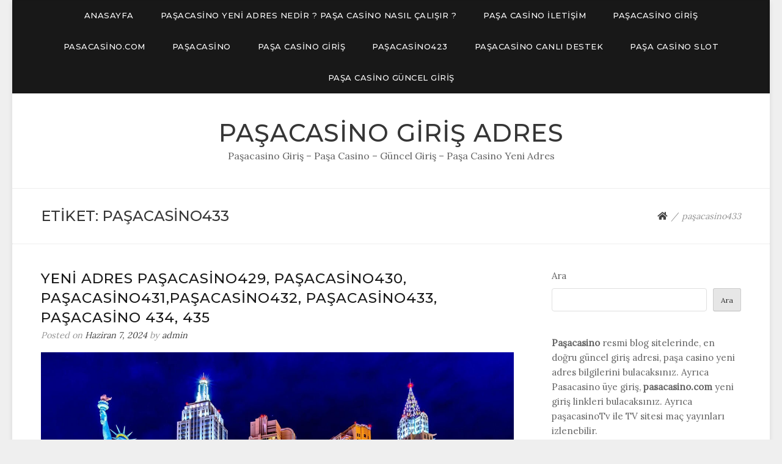

--- FILE ---
content_type: text/html; charset=UTF-8
request_url: https://www.pasacasinoadres.net/tag/pasacasino433/
body_size: 8193
content:
<!doctype html>
<html lang="tr">
<head>
<meta charset="UTF-8">
<meta name="viewport" content="width=device-width, initial-scale=1">
<link rel="profile" href="http://gmpg.org/xfn/11">
<meta name='robots' content='index, follow, max-image-preview:large, max-snippet:-1, max-video-preview:-1' />
<style>img:is([sizes="auto" i], [sizes^="auto," i]) { contain-intrinsic-size: 3000px 1500px }</style>
<!-- This site is optimized with the Yoast SEO plugin v26.2 - https://yoast.com/wordpress/plugins/seo/ -->
<title>paşacasino433 arşivleri - Paşacasino Giriş Adres</title>
<link rel="canonical" href="https://www.pasacasinoadres.net/tag/pasacasino433/" />
<meta property="og:locale" content="tr_TR" />
<meta property="og:type" content="article" />
<meta property="og:title" content="paşacasino433 arşivleri - Paşacasino Giriş Adres" />
<meta property="og:url" content="https://www.pasacasinoadres.net/tag/pasacasino433/" />
<meta property="og:site_name" content="Paşacasino Giriş Adres" />
<meta property="og:image" content="https://www.pasacasinoadres.net/wp-content/uploads/2023/11/pasacasino-giris.jpg" />
<meta property="og:image:width" content="808" />
<meta property="og:image:height" content="300" />
<meta property="og:image:type" content="image/jpeg" />
<meta name="twitter:card" content="summary_large_image" />
<meta name="twitter:site" content="@pasacasino_adres" />
<script type="application/ld+json" class="yoast-schema-graph">{"@context":"https://schema.org","@graph":[{"@type":"CollectionPage","@id":"https://www.pasacasinoadres.net/tag/pasacasino433/","url":"https://www.pasacasinoadres.net/tag/pasacasino433/","name":"paşacasino433 arşivleri - Paşacasino Giriş Adres","isPartOf":{"@id":"https://www.pasacasinoadres.net/#website"},"primaryImageOfPage":{"@id":"https://www.pasacasinoadres.net/tag/pasacasino433/#primaryimage"},"image":{"@id":"https://www.pasacasinoadres.net/tag/pasacasino433/#primaryimage"},"thumbnailUrl":"https://www.pasacasinoadres.net/wp-content/uploads/2024/06/pasacasino429-pasa-casino-429.jpg","breadcrumb":{"@id":"https://www.pasacasinoadres.net/tag/pasacasino433/#breadcrumb"},"inLanguage":"tr"},{"@type":"ImageObject","inLanguage":"tr","@id":"https://www.pasacasinoadres.net/tag/pasacasino433/#primaryimage","url":"https://www.pasacasinoadres.net/wp-content/uploads/2024/06/pasacasino429-pasa-casino-429.jpg","contentUrl":"https://www.pasacasinoadres.net/wp-content/uploads/2024/06/pasacasino429-pasa-casino-429.jpg","width":1280,"height":720,"caption":"Paşacasino429, paşacasino430, paşacasino431,paşacasino432, paşacasino433, paşacasino 434,"},{"@type":"BreadcrumbList","@id":"https://www.pasacasinoadres.net/tag/pasacasino433/#breadcrumb","itemListElement":[{"@type":"ListItem","position":1,"name":"Anasayfa","item":"https://www.pasacasinoadres.net/"},{"@type":"ListItem","position":2,"name":"paşacasino433"}]},{"@type":"WebSite","@id":"https://www.pasacasinoadres.net/#website","url":"https://www.pasacasinoadres.net/","name":"Paşacasino Adres","description":"Paşacasino Giriş - Paşa Casino - G&uuml;ncel Giriş - Paşa Casino Yeni Adres","publisher":{"@id":"https://www.pasacasinoadres.net/#organization"},"alternateName":"Paşacasino Adres","potentialAction":[{"@type":"SearchAction","target":{"@type":"EntryPoint","urlTemplate":"https://www.pasacasinoadres.net/?s={search_term_string}"},"query-input":{"@type":"PropertyValueSpecification","valueRequired":true,"valueName":"search_term_string"}}],"inLanguage":"tr"},{"@type":"Organization","@id":"https://www.pasacasinoadres.net/#organization","name":"Paşacasino Adres","alternateName":"Paşacasino Adres","url":"https://www.pasacasinoadres.net/","logo":{"@type":"ImageObject","inLanguage":"tr","@id":"https://www.pasacasinoadres.net/#/schema/logo/image/","url":"https://www.pasacasinoadres.net/wp-content/uploads/2023/11/pasacasino-giris.jpg","contentUrl":"https://www.pasacasinoadres.net/wp-content/uploads/2023/11/pasacasino-giris.jpg","width":808,"height":300,"caption":"Paşacasino Adres"},"image":{"@id":"https://www.pasacasinoadres.net/#/schema/logo/image/"},"sameAs":["https://www.facebook.com/pasacasino_adres","https://x.com/pasacasino_adres","https://www.instagram.com/pasacasino_adres"]}]}</script>
<!-- / Yoast SEO plugin. -->
<link rel="amphtml" href="https://www.pasacasinoadres.net/tag/pasacasino433/amp/" /><meta name="generator" content="AMP for WP 1.1.7.1"/><link rel='dns-prefetch' href='//fonts.googleapis.com' />
<link rel="alternate" type="application/rss+xml" title="Paşacasino Giriş Adres &raquo; akışı" href="https://www.pasacasinoadres.net/feed/" />
<link rel="alternate" type="application/rss+xml" title="Paşacasino Giriş Adres &raquo; yorum akışı" href="https://www.pasacasinoadres.net/comments/feed/" />
<link rel="alternate" type="application/rss+xml" title="Paşacasino Giriş Adres &raquo; paşacasino433 etiket akışı" href="https://www.pasacasinoadres.net/tag/pasacasino433/feed/" />
<!-- <link rel='stylesheet' id='wp-block-library-css' href='https://www.pasacasinoadres.net/wp-includes/css/dist/block-library/style.min.css?ver=6.8.3' type='text/css' media='all' /> -->
<link rel="stylesheet" type="text/css" href="//www.pasacasinoadres.net/wp-content/cache/wpfc-minified/dhaxhp3g/e7q85.css" media="all"/>
<style id='classic-theme-styles-inline-css' type='text/css'>
/*! This file is auto-generated */
.wp-block-button__link{color:#fff;background-color:#32373c;border-radius:9999px;box-shadow:none;text-decoration:none;padding:calc(.667em + 2px) calc(1.333em + 2px);font-size:1.125em}.wp-block-file__button{background:#32373c;color:#fff;text-decoration:none}
</style>
<style id='global-styles-inline-css' type='text/css'>
:root{--wp--preset--aspect-ratio--square: 1;--wp--preset--aspect-ratio--4-3: 4/3;--wp--preset--aspect-ratio--3-4: 3/4;--wp--preset--aspect-ratio--3-2: 3/2;--wp--preset--aspect-ratio--2-3: 2/3;--wp--preset--aspect-ratio--16-9: 16/9;--wp--preset--aspect-ratio--9-16: 9/16;--wp--preset--color--black: #000000;--wp--preset--color--cyan-bluish-gray: #abb8c3;--wp--preset--color--white: #ffffff;--wp--preset--color--pale-pink: #f78da7;--wp--preset--color--vivid-red: #cf2e2e;--wp--preset--color--luminous-vivid-orange: #ff6900;--wp--preset--color--luminous-vivid-amber: #fcb900;--wp--preset--color--light-green-cyan: #7bdcb5;--wp--preset--color--vivid-green-cyan: #00d084;--wp--preset--color--pale-cyan-blue: #8ed1fc;--wp--preset--color--vivid-cyan-blue: #0693e3;--wp--preset--color--vivid-purple: #9b51e0;--wp--preset--gradient--vivid-cyan-blue-to-vivid-purple: linear-gradient(135deg,rgba(6,147,227,1) 0%,rgb(155,81,224) 100%);--wp--preset--gradient--light-green-cyan-to-vivid-green-cyan: linear-gradient(135deg,rgb(122,220,180) 0%,rgb(0,208,130) 100%);--wp--preset--gradient--luminous-vivid-amber-to-luminous-vivid-orange: linear-gradient(135deg,rgba(252,185,0,1) 0%,rgba(255,105,0,1) 100%);--wp--preset--gradient--luminous-vivid-orange-to-vivid-red: linear-gradient(135deg,rgba(255,105,0,1) 0%,rgb(207,46,46) 100%);--wp--preset--gradient--very-light-gray-to-cyan-bluish-gray: linear-gradient(135deg,rgb(238,238,238) 0%,rgb(169,184,195) 100%);--wp--preset--gradient--cool-to-warm-spectrum: linear-gradient(135deg,rgb(74,234,220) 0%,rgb(151,120,209) 20%,rgb(207,42,186) 40%,rgb(238,44,130) 60%,rgb(251,105,98) 80%,rgb(254,248,76) 100%);--wp--preset--gradient--blush-light-purple: linear-gradient(135deg,rgb(255,206,236) 0%,rgb(152,150,240) 100%);--wp--preset--gradient--blush-bordeaux: linear-gradient(135deg,rgb(254,205,165) 0%,rgb(254,45,45) 50%,rgb(107,0,62) 100%);--wp--preset--gradient--luminous-dusk: linear-gradient(135deg,rgb(255,203,112) 0%,rgb(199,81,192) 50%,rgb(65,88,208) 100%);--wp--preset--gradient--pale-ocean: linear-gradient(135deg,rgb(255,245,203) 0%,rgb(182,227,212) 50%,rgb(51,167,181) 100%);--wp--preset--gradient--electric-grass: linear-gradient(135deg,rgb(202,248,128) 0%,rgb(113,206,126) 100%);--wp--preset--gradient--midnight: linear-gradient(135deg,rgb(2,3,129) 0%,rgb(40,116,252) 100%);--wp--preset--font-size--small: 13px;--wp--preset--font-size--medium: 20px;--wp--preset--font-size--large: 36px;--wp--preset--font-size--x-large: 42px;--wp--preset--spacing--20: 0.44rem;--wp--preset--spacing--30: 0.67rem;--wp--preset--spacing--40: 1rem;--wp--preset--spacing--50: 1.5rem;--wp--preset--spacing--60: 2.25rem;--wp--preset--spacing--70: 3.38rem;--wp--preset--spacing--80: 5.06rem;--wp--preset--shadow--natural: 6px 6px 9px rgba(0, 0, 0, 0.2);--wp--preset--shadow--deep: 12px 12px 50px rgba(0, 0, 0, 0.4);--wp--preset--shadow--sharp: 6px 6px 0px rgba(0, 0, 0, 0.2);--wp--preset--shadow--outlined: 6px 6px 0px -3px rgba(255, 255, 255, 1), 6px 6px rgba(0, 0, 0, 1);--wp--preset--shadow--crisp: 6px 6px 0px rgba(0, 0, 0, 1);}:where(.is-layout-flex){gap: 0.5em;}:where(.is-layout-grid){gap: 0.5em;}body .is-layout-flex{display: flex;}.is-layout-flex{flex-wrap: wrap;align-items: center;}.is-layout-flex > :is(*, div){margin: 0;}body .is-layout-grid{display: grid;}.is-layout-grid > :is(*, div){margin: 0;}:where(.wp-block-columns.is-layout-flex){gap: 2em;}:where(.wp-block-columns.is-layout-grid){gap: 2em;}:where(.wp-block-post-template.is-layout-flex){gap: 1.25em;}:where(.wp-block-post-template.is-layout-grid){gap: 1.25em;}.has-black-color{color: var(--wp--preset--color--black) !important;}.has-cyan-bluish-gray-color{color: var(--wp--preset--color--cyan-bluish-gray) !important;}.has-white-color{color: var(--wp--preset--color--white) !important;}.has-pale-pink-color{color: var(--wp--preset--color--pale-pink) !important;}.has-vivid-red-color{color: var(--wp--preset--color--vivid-red) !important;}.has-luminous-vivid-orange-color{color: var(--wp--preset--color--luminous-vivid-orange) !important;}.has-luminous-vivid-amber-color{color: var(--wp--preset--color--luminous-vivid-amber) !important;}.has-light-green-cyan-color{color: var(--wp--preset--color--light-green-cyan) !important;}.has-vivid-green-cyan-color{color: var(--wp--preset--color--vivid-green-cyan) !important;}.has-pale-cyan-blue-color{color: var(--wp--preset--color--pale-cyan-blue) !important;}.has-vivid-cyan-blue-color{color: var(--wp--preset--color--vivid-cyan-blue) !important;}.has-vivid-purple-color{color: var(--wp--preset--color--vivid-purple) !important;}.has-black-background-color{background-color: var(--wp--preset--color--black) !important;}.has-cyan-bluish-gray-background-color{background-color: var(--wp--preset--color--cyan-bluish-gray) !important;}.has-white-background-color{background-color: var(--wp--preset--color--white) !important;}.has-pale-pink-background-color{background-color: var(--wp--preset--color--pale-pink) !important;}.has-vivid-red-background-color{background-color: var(--wp--preset--color--vivid-red) !important;}.has-luminous-vivid-orange-background-color{background-color: var(--wp--preset--color--luminous-vivid-orange) !important;}.has-luminous-vivid-amber-background-color{background-color: var(--wp--preset--color--luminous-vivid-amber) !important;}.has-light-green-cyan-background-color{background-color: var(--wp--preset--color--light-green-cyan) !important;}.has-vivid-green-cyan-background-color{background-color: var(--wp--preset--color--vivid-green-cyan) !important;}.has-pale-cyan-blue-background-color{background-color: var(--wp--preset--color--pale-cyan-blue) !important;}.has-vivid-cyan-blue-background-color{background-color: var(--wp--preset--color--vivid-cyan-blue) !important;}.has-vivid-purple-background-color{background-color: var(--wp--preset--color--vivid-purple) !important;}.has-black-border-color{border-color: var(--wp--preset--color--black) !important;}.has-cyan-bluish-gray-border-color{border-color: var(--wp--preset--color--cyan-bluish-gray) !important;}.has-white-border-color{border-color: var(--wp--preset--color--white) !important;}.has-pale-pink-border-color{border-color: var(--wp--preset--color--pale-pink) !important;}.has-vivid-red-border-color{border-color: var(--wp--preset--color--vivid-red) !important;}.has-luminous-vivid-orange-border-color{border-color: var(--wp--preset--color--luminous-vivid-orange) !important;}.has-luminous-vivid-amber-border-color{border-color: var(--wp--preset--color--luminous-vivid-amber) !important;}.has-light-green-cyan-border-color{border-color: var(--wp--preset--color--light-green-cyan) !important;}.has-vivid-green-cyan-border-color{border-color: var(--wp--preset--color--vivid-green-cyan) !important;}.has-pale-cyan-blue-border-color{border-color: var(--wp--preset--color--pale-cyan-blue) !important;}.has-vivid-cyan-blue-border-color{border-color: var(--wp--preset--color--vivid-cyan-blue) !important;}.has-vivid-purple-border-color{border-color: var(--wp--preset--color--vivid-purple) !important;}.has-vivid-cyan-blue-to-vivid-purple-gradient-background{background: var(--wp--preset--gradient--vivid-cyan-blue-to-vivid-purple) !important;}.has-light-green-cyan-to-vivid-green-cyan-gradient-background{background: var(--wp--preset--gradient--light-green-cyan-to-vivid-green-cyan) !important;}.has-luminous-vivid-amber-to-luminous-vivid-orange-gradient-background{background: var(--wp--preset--gradient--luminous-vivid-amber-to-luminous-vivid-orange) !important;}.has-luminous-vivid-orange-to-vivid-red-gradient-background{background: var(--wp--preset--gradient--luminous-vivid-orange-to-vivid-red) !important;}.has-very-light-gray-to-cyan-bluish-gray-gradient-background{background: var(--wp--preset--gradient--very-light-gray-to-cyan-bluish-gray) !important;}.has-cool-to-warm-spectrum-gradient-background{background: var(--wp--preset--gradient--cool-to-warm-spectrum) !important;}.has-blush-light-purple-gradient-background{background: var(--wp--preset--gradient--blush-light-purple) !important;}.has-blush-bordeaux-gradient-background{background: var(--wp--preset--gradient--blush-bordeaux) !important;}.has-luminous-dusk-gradient-background{background: var(--wp--preset--gradient--luminous-dusk) !important;}.has-pale-ocean-gradient-background{background: var(--wp--preset--gradient--pale-ocean) !important;}.has-electric-grass-gradient-background{background: var(--wp--preset--gradient--electric-grass) !important;}.has-midnight-gradient-background{background: var(--wp--preset--gradient--midnight) !important;}.has-small-font-size{font-size: var(--wp--preset--font-size--small) !important;}.has-medium-font-size{font-size: var(--wp--preset--font-size--medium) !important;}.has-large-font-size{font-size: var(--wp--preset--font-size--large) !important;}.has-x-large-font-size{font-size: var(--wp--preset--font-size--x-large) !important;}
:where(.wp-block-post-template.is-layout-flex){gap: 1.25em;}:where(.wp-block-post-template.is-layout-grid){gap: 1.25em;}
:where(.wp-block-columns.is-layout-flex){gap: 2em;}:where(.wp-block-columns.is-layout-grid){gap: 2em;}
:root :where(.wp-block-pullquote){font-size: 1.5em;line-height: 1.6;}
</style>
<link rel='stylesheet' id='blogdot-fonts-css' href='//fonts.googleapis.com/css?family=Lora%7CMontserrat%3A500&#038;ver=6.8.3' type='text/css' media='all' />
<!-- <link rel='stylesheet' id='font-awesome-5-css' href='https://www.pasacasinoadres.net/wp-content/themes/blogdot/assets/css/fontawesome-all.css?ver=5.0.6' type='text/css' media='all' /> -->
<!-- <link rel='stylesheet' id='slicknavcss-css' href='https://www.pasacasinoadres.net/wp-content/themes/blogdot/assets/css/slicknav.css?ver=v1.0.10' type='text/css' media='all' /> -->
<!-- <link rel='stylesheet' id='bootstrap-4-css' href='https://www.pasacasinoadres.net/wp-content/themes/blogdot/assets/css/bootstrap.css?ver=v4.3.1' type='text/css' media='all' /> -->
<!-- <link rel='stylesheet' id='blogdot-style-css' href='https://www.pasacasinoadres.net/wp-content/themes/blogdot/style.css?ver=v1.0.0' type='text/css' media='all' /> -->
<!-- <link rel='stylesheet' id='rating_style-css' href='https://www.pasacasinoadres.net/wp-content/plugins/all-in-one-schemaorg-rich-snippets/css/jquery.rating.css?ver=1.0' type='text/css' media='all' /> -->
<!-- <link rel='stylesheet' id='bsf_style-css' href='https://www.pasacasinoadres.net/wp-content/plugins/all-in-one-schemaorg-rich-snippets/css/style.css?ver=1.0' type='text/css' media='all' /> -->
<link rel="stylesheet" type="text/css" href="//www.pasacasinoadres.net/wp-content/cache/wpfc-minified/1e0sglks/e7q85.css" media="all"/>
<script src='//www.pasacasinoadres.net/wp-content/cache/wpfc-minified/egk217f2/e7q85.js' type="text/javascript"></script>
<!-- <script type="text/javascript" src="https://www.pasacasinoadres.net/wp-includes/js/jquery/jquery.min.js?ver=3.7.1" id="jquery-core-js"></script> -->
<!-- <script type="text/javascript" src="https://www.pasacasinoadres.net/wp-includes/js/jquery/jquery-migrate.min.js?ver=3.4.1" id="jquery-migrate-js"></script> -->
<!-- <script type="text/javascript" src="https://www.pasacasinoadres.net/wp-content/plugins/all-in-one-schemaorg-rich-snippets/js/jquery.rating.min.js" id="jquery_rating-js"></script> -->
<link rel="https://api.w.org/" href="https://www.pasacasinoadres.net/wp-json/" /><link rel="alternate" title="JSON" type="application/json" href="https://www.pasacasinoadres.net/wp-json/wp/v2/tags/76" /><link rel="EditURI" type="application/rsd+xml" title="RSD" href="https://www.pasacasinoadres.net/xmlrpc.php?rsd" />
<meta name="generator" content="WordPress 6.8.3" />
<script type="text/javascript">var ajaxurl = "https://www.pasacasinoadres.net/wp-admin/admin-ajax.php";</script>	<style type="text/css" id="custom-theme-css">
.custom-logo { height: 60px; width: auto; }
</style>
<style type="text/css" id="breadcrumb-trail-css">.breadcrumbs .trail-browse,.breadcrumbs .trail-items,.breadcrumbs .trail-items li {display: inline-block;margin:0;padding: 0;border:none;background:transparent;text-indent: 0;}.breadcrumbs .trail-browse {font-size: inherit;font-style:inherit;font-weight: inherit;color: inherit;}.breadcrumbs .trail-items {list-style: none;}.trail-items li::after {content: "\002F";padding: 0 0.5em;}.trail-items li:last-of-type::after {display: none;}</style>
<link rel="icon" href="https://www.pasacasinoadres.net/wp-content/uploads/2023/11/cropped-pasacas-icon-32x32.jpg" sizes="32x32" />
<link rel="icon" href="https://www.pasacasinoadres.net/wp-content/uploads/2023/11/cropped-pasacas-icon-192x192.jpg" sizes="192x192" />
<link rel="apple-touch-icon" href="https://www.pasacasinoadres.net/wp-content/uploads/2023/11/cropped-pasacas-icon-180x180.jpg" />
<meta name="msapplication-TileImage" content="https://www.pasacasinoadres.net/wp-content/uploads/2023/11/cropped-pasacas-icon-270x270.jpg" />
<meta name="google-site-verification" content="hboLhKl43GF9s1uzZFqwLSgNlKotY2OmSrpPUmIbDoM" />
<!-- Google tag (gtag.js) -->
<script async src="https://www.googletagmanager.com/gtag/js?id=G-7SE6EC43HC"></script>
<script>
window.dataLayer = window.dataLayer || [];
function gtag(){dataLayer.push(arguments);}
gtag('js', new Date());
gtag('config', 'G-7SE6EC43HC');
</script>
</head>
<body class="archive tag tag-pasacasino433 tag-76 wp-theme-blogdot hfeed">
<div id="page" class="site">
<div id="box-container" class="container">
<div class="row main-nav-bg ">
<div class="col-md-12">
<nav id="site-navigation" class="main-navigation">
<div class="menu-amp-menu-container"><ul id="primary-menu" class="menu"><li id="menu-item-169" class="menu-item menu-item-type-custom menu-item-object-custom menu-item-home menu-item-169"><a href="https://www.pasacasinoadres.net">Anasayfa</a></li>
<li id="menu-item-142" class="menu-item menu-item-type-post_type menu-item-object-page menu-item-home menu-item-142"><a href="https://www.pasacasinoadres.net/">PaşaCasino Yeni Adres Nedir ? Paşa Casino Nasıl Çalışır ?</a></li>
<li id="menu-item-143" class="menu-item menu-item-type-post_type menu-item-object-page menu-item-143"><a href="https://www.pasacasinoadres.net/pasa-casino-iletisim/">Paşa casino iletişim</a></li>
<li id="menu-item-144" class="menu-item menu-item-type-post_type menu-item-object-page menu-item-144"><a href="https://www.pasacasinoadres.net/pasacasino-giris-2/">Paşacasino Giriş</a></li>
<li id="menu-item-154" class="menu-item menu-item-type-taxonomy menu-item-object-category menu-item-has-children menu-item-154"><a href="https://www.pasacasinoadres.net/kategori/pasacasino-com/">pasacasino.com</a>
<ul class="sub-menu">
<li id="menu-item-160" class="menu-item menu-item-type-post_type menu-item-object-post menu-item-160"><a href="https://www.pasacasinoadres.net/pasacasino-com/">pasacasino.com</a></li>
<li id="menu-item-161" class="menu-item menu-item-type-post_type menu-item-object-post menu-item-161"><a href="https://www.pasacasinoadres.net/pasacasino-com-websitesi-hakkinda-merak-edilen-10-bilgi/">pasacasino.com websitesi hakkında merak edilen 10 bilgi</a></li>
</ul>
</li>
<li id="menu-item-145" class="menu-item menu-item-type-taxonomy menu-item-object-category menu-item-has-children menu-item-145"><a href="https://www.pasacasinoadres.net/kategori/pasacasino/">Paşacasino</a>
<ul class="sub-menu">
<li id="menu-item-165" class="menu-item menu-item-type-post_type menu-item-object-post menu-item-165"><a href="https://www.pasacasinoadres.net/pasacasino-sondakika/">Paşacasino Sondakika</a></li>
</ul>
</li>
<li id="menu-item-146" class="menu-item menu-item-type-taxonomy menu-item-object-category menu-item-has-children menu-item-146"><a href="https://www.pasacasinoadres.net/kategori/pasa-casino-giris/">Paşa casino giriş</a>
<ul class="sub-menu">
<li id="menu-item-170" class="menu-item menu-item-type-post_type menu-item-object-post menu-item-170"><a href="https://www.pasacasinoadres.net/pasacasino424-ve-pasacasino425-giris-linkleri/">Paşacasino424 ve Paşacasino425 giriş linkleri</a></li>
<li id="menu-item-164" class="menu-item menu-item-type-post_type menu-item-object-post menu-item-164"><a href="https://www.pasacasinoadres.net/pasacasino-giris/">Paşacasino giriş</a></li>
</ul>
</li>
<li id="menu-item-163" class="menu-item menu-item-type-taxonomy menu-item-object-category menu-item-has-children menu-item-163"><a href="https://www.pasacasinoadres.net/kategori/pasacasino423/">Paşacasino423</a>
<ul class="sub-menu">
<li id="menu-item-162" class="menu-item menu-item-type-post_type menu-item-object-post menu-item-162"><a href="https://www.pasacasinoadres.net/pasacasino423-surpriz-yenilikleri/">Paşacasino423 Surpriz Yenilikleri</a></li>
</ul>
</li>
<li id="menu-item-147" class="menu-item menu-item-type-taxonomy menu-item-object-category menu-item-147"><a href="https://www.pasacasinoadres.net/kategori/pasacasino-canli-destek/">paşacasino canlı destek</a></li>
<li id="menu-item-150" class="menu-item menu-item-type-taxonomy menu-item-object-category menu-item-150"><a href="https://www.pasacasinoadres.net/kategori/pasa-casino-slot/">Paşa casino slot</a></li>
<li id="menu-item-153" class="menu-item menu-item-type-taxonomy menu-item-object-category menu-item-has-children menu-item-153"><a href="https://www.pasacasinoadres.net/kategori/pasa-casino-guncel-giris/">Paşa casino güncel giriş</a>
<ul class="sub-menu">
<li id="menu-item-171" class="menu-item menu-item-type-post_type menu-item-object-post menu-item-171"><a href="https://www.pasacasinoadres.net/pasacasino-guncel-giris-icin-uyeler-nasil-davranmalidir/">Paşacasino güncel giriş için üyeler nasıl davranmalıdır</a></li>
</ul>
</li>
</ul></div>				</nav><!-- #site-navigation -->
</div>
</div>
<header id="masthead" class="site-header text-center">
<div class="site-branding">
<h2 class="site-title h1"><a href="https://www.pasacasinoadres.net/" rel="home">Paşacasino Giriş Adres</a></h2>
<p class="site-description">Paşacasino Giriş &#8211; Paşa Casino &#8211; G&uuml;ncel Giriş &#8211; Paşa Casino Yeni Adres</p>
</div><!-- .site-branding -->
</header><!-- #masthead -->
<div id="content" class="site-content">
<div class="row larger-gutter align-items-center be-single-header justify-content-center">
<div class="col-md-8">
<header class="page-header ">
<h1 class="page-title h4">Etiket: <span>paşacasino433</span></h1>		</header><!-- .page-header -->
</div>
<div class="col-md-4 text-right">
<div class="entry-meta">
<nav role="navigation" aria-label="Breadcrumbs" class="breadcrumb-trail breadcrumbs" itemprop="breadcrumb"><ul class="trail-items" itemscope itemtype="http://schema.org/BreadcrumbList"><meta name="numberOfItems" content="2" /><meta name="itemListOrder" content="Ascending" /><li itemprop="itemListElement" itemscope itemtype="http://schema.org/ListItem" class="trail-item trail-begin"><a href="https://www.pasacasinoadres.net/" rel="home" itemprop="item"><span itemprop="name"><i class="fas fa-home"></i></span></a><meta itemprop="position" content="1" /></li><li itemprop="itemListElement" itemscope itemtype="http://schema.org/ListItem" class="trail-item trail-end"><span itemprop="item"><span itemprop="name">paşacasino433</span></span><meta itemprop="position" content="2" /></li></ul></nav>							</div>
</div>
</div>
<div class="row larger-gutter justify-content-center">
<div id="primary" class="col-md-9 content-area be-content-width">
<main id="main" class="site-main">
<article id="post-174" class="be-one-post post-174 post type-post status-publish format-standard has-post-thumbnail hentry category-pasacasino429 category-pasacasino430 category-pasacasino431 category-pasacasino432 category-pasacasino433 category-pasacasino434 tag-78 tag-pasacasino-434 tag-pasacasino429 tag-pasacasino430 tag-pasacasino431 tag-pasacasino432 tag-pasacasino433">
<header class="entry-header">
<h2 class="entry-title h4"><a href="https://www.pasacasinoadres.net/yeni-adres-pasacasino429-pasacasino430-pasacasino431pasacasino432-pasacasino433-pasacasino-434-435/" rel="bookmark">Yeni adres Paşacasino429, paşacasino430, paşacasino431,paşacasino432, paşacasino433, paşacasino 434, 435</a></h2>					<div class="entry-meta">
<span class="posted-on">Posted on <a href="https://www.pasacasinoadres.net/yeni-adres-pasacasino429-pasacasino430-pasacasino431pasacasino432-pasacasino433-pasacasino-434-435/"><time class="entry-date published" datetime="2024-06-07T14:32:53+03:00">Haziran 7, 2024</time><time class="updated" datetime="2024-06-07T14:32:54+03:00">Haziran 7, 2024</time></a></span><span class="byline"> by <span class="author vcard"><a class="url fn n" href="https://www.pasacasinoadres.net/author/admin/">admin</a></span></span>					</div><!-- .entry-meta -->
</header><!-- .entry-header -->
<a class="post-thumbnail" href="https://www.pasacasinoadres.net/yeni-adres-pasacasino429-pasacasino430-pasacasino431pasacasino432-pasacasino433-pasacasino-434-435/" aria-hidden="true">
<img width="1280" height="720" src="https://www.pasacasinoadres.net/wp-content/uploads/2024/06/pasacasino429-pasa-casino-429.jpg" class="attachment-post-thumbnail size-post-thumbnail wp-post-image" alt="Paşacasino429, paşacasino430, paşacasino431,paşacasino432, paşacasino433, paşacasino 434," decoding="async" fetchpriority="high" srcset="https://www.pasacasinoadres.net/wp-content/uploads/2024/06/pasacasino429-pasa-casino-429.jpg 1280w, https://www.pasacasinoadres.net/wp-content/uploads/2024/06/pasacasino429-pasa-casino-429-300x169.jpg 300w, https://www.pasacasinoadres.net/wp-content/uploads/2024/06/pasacasino429-pasa-casino-429-1024x576.jpg 1024w, https://www.pasacasinoadres.net/wp-content/uploads/2024/06/pasacasino429-pasa-casino-429-768x432.jpg 768w" sizes="(max-width: 1280px) 100vw, 1280px" />		</a>
<div class="entry-summary">
<p>Dijital çağda, Paşacasino429, paşacasino430, paşacasino431,paşacasino432, paşacasino433, paşacasino 434, 435 eğlence siteleri, insanların vakit geçirmek, yeni şeyler öğrenmek ve sosyal bağlantılar kurmak için başvurduğu önemli platformlar haline gelmiştir. Ancak, bu sitelere güvenli bir şekilde pasacasino.com erişim sağlamak, kullanıcıların kişisel bilgilerini ve dijital güvenliklerini korumak için büyük önem taşımaktadır. Bu makalede, eğlence sitelerinin güvenilir giriş adreslerine nasıl [&hellip;]</p>
<div class="mt-4 mb-4">
<a href="https://www.pasacasinoadres.net/yeni-adres-pasacasino429-pasacasino430-pasacasino431pasacasino432-pasacasino433-pasacasino-434-435/" class="btn btn-sm cont-btn">Continue Reading <small class="fas fa-arrow-right ml-1"></small></a>
</div>
</div><!-- .entry-summary -->
<footer class="entry-footer">
<span class="cat-links">Posted in <a href="https://www.pasacasinoadres.net/kategori/pasacasino429/" rel="category tag">Paşacasino429</a>, <a href="https://www.pasacasinoadres.net/kategori/pasacasino430/" rel="category tag">paşacasino430</a>, <a href="https://www.pasacasinoadres.net/kategori/pasacasino431/" rel="category tag">paşacasino431</a>, <a href="https://www.pasacasinoadres.net/kategori/pasacasino432/" rel="category tag">paşacasino432</a>, <a href="https://www.pasacasinoadres.net/kategori/pasacasino433/" rel="category tag">paşacasino433</a>, <a href="https://www.pasacasinoadres.net/kategori/pasacasino434/" rel="category tag">paşacasino434</a></span><span class="tags-links">Tagged <a href="https://www.pasacasinoadres.net/tag/435/" rel="tag">435</a>, <a href="https://www.pasacasinoadres.net/tag/pasacasino-434/" rel="tag">paşacasino 434</a>, <a href="https://www.pasacasinoadres.net/tag/pasacasino429/" rel="tag">Paşacasino429</a>, <a href="https://www.pasacasinoadres.net/tag/pasacasino430/" rel="tag">paşacasino430</a>, <a href="https://www.pasacasinoadres.net/tag/pasacasino431/" rel="tag">paşacasino431</a>, <a href="https://www.pasacasinoadres.net/tag/pasacasino432/" rel="tag">paşacasino432</a>, <a href="https://www.pasacasinoadres.net/tag/pasacasino433/" rel="tag">paşacasino433</a></span>	</footer><!-- .entry-footer -->
</article><!-- #post-174 -->
</main><!-- #main -->
</div><!-- #primary -->
<div class="col-md-3 be-sidebar-width">
<aside id="secondary" class="widget-area">
<section id="block-2" class="widget widget_block widget_search"><form role="search" method="get" action="https://www.pasacasinoadres.net/" class="wp-block-search__button-outside wp-block-search__text-button wp-block-search"    ><label class="wp-block-search__label" for="wp-block-search__input-1" >Ara</label><div class="wp-block-search__inside-wrapper " ><input class="wp-block-search__input" id="wp-block-search__input-1" placeholder="" value="" type="search" name="s" required /><button aria-label="Ara" class="wp-block-search__button wp-element-button" type="submit" >Ara</button></div></form></section><section id="block-15" class="widget widget_block widget_text">
<p><strong>Paşacasino</strong> resmi blog sitelerinde, en doğru güncel giriş adresi, paşa casino yeni adres bilgilerini bulacaksınız. Ayrıca Pasacasino üye giriş, <strong>pasacasino.com</strong> yeni giriş linkleri bulacaksınız.  Ayrıca paşacasinoTv ile TV sitesi maç yayınları izlenebilir. </p>
</section><section id="block-8" class="widget widget_block widget_text">
<p>Best of Giriş Adresi, Top 10 giriş linkleri<strong>, Paşacasino Twitter</strong> giriş paylaşımları hakkında haber yazıları okuyacaksınız. <strong><a href="https://www.pasacasinoslot.com/giris-adresi/" data-type="link" data-id="https://www.pasacasinoslot.com/giris-adresi/" target="_blank" rel="noreferrer noopener">Paşacasino giriş</a></strong> 2024 listesi için sitemizin giriş kategorisini ziyaret ediniz.</p>
</section><section id="block-13" class="widget widget_block">
<h4 class="wp-block-heading has-vivid-red-color has-text-color has-link-color wp-elements-128bfba410075489f7b231628dc19c38">Son Dakika :</h4>
</section><section id="block-10" class="widget widget_block widget_text">
<p>YENİ GİRİŞ ADRESLERİ : <strong>pasacasino423</strong>, <strong><em>pasacasino424</em></strong>, <strong>pasacasino425</strong>, pasacasino426, olarak güncellenmiştir. <br>Bu adreslerden sonra paşacasino 427, 428 ,429, 430 ...vs olarak devam edecektir.</p>
</section><section id="block-3" class="widget widget_block">
<div class="wp-block-group"><div class="wp-block-group__inner-container is-layout-flow wp-block-group-is-layout-flow">
<h3 class="wp-block-heading has-vivid-red-color has-text-color has-link-color wp-elements-25eaa3754b12fdaedd52da508be3f6b7">Yeni Makaleler</h3>
<ul class="wp-block-latest-posts__list wp-block-latest-posts"><li><a class="wp-block-latest-posts__post-title" href="https://www.pasacasinoadres.net/yeni-adres-pasacasino429-pasacasino430-pasacasino431pasacasino432-pasacasino433-pasacasino-434-435/">Yeni adres Paşacasino429, paşacasino430, paşacasino431,paşacasino432, paşacasino433, paşacasino 434, 435</a></li>
<li><a class="wp-block-latest-posts__post-title" href="https://www.pasacasinoadres.net/pasacasino424-ve-pasacasino425-giris-linkleri/">Paşacasino424 ve Paşacasino425 giriş linkleri</a></li>
<li><a class="wp-block-latest-posts__post-title" href="https://www.pasacasinoadres.net/pasacasino-com/">pasacasino.com</a></li>
<li><a class="wp-block-latest-posts__post-title" href="https://www.pasacasinoadres.net/pasa-casino-yeni-adres-firsatlari/">Paşa casino yeni Adres Fırsatları</a></li>
<li><a class="wp-block-latest-posts__post-title" href="https://www.pasacasinoadres.net/pasacasino-yeni-giris-icin-gerekenler/">Paşacasino yeni giriş için gerekenler</a></li>
<li><a class="wp-block-latest-posts__post-title" href="https://www.pasacasinoadres.net/pasacasino-com-websitesi-hakkinda-merak-edilen-10-bilgi/">pasacasino.com websitesi hakkında merak edilen 10 bilgi</a></li>
<li><a class="wp-block-latest-posts__post-title" href="https://www.pasacasinoadres.net/pasacasino-guncel-giris-icin-uyeler-nasil-davranmalidir/">Paşacasino güncel giriş için üyeler nasıl davranmalıdır</a></li>
<li><a class="wp-block-latest-posts__post-title" href="https://www.pasacasinoadres.net/pasa-casino-slot-oyunlari-yarismalari/">Paşa casino slot oyunları yarışmaları</a></li>
<li><a class="wp-block-latest-posts__post-title" href="https://www.pasacasinoadres.net/ucuz-pasa-casino-giris-islemleri-2024-verileri/">Paşa Casino Giriş Ucuz  İşlemleri 2024 Verileri</a></li>
<li><a class="wp-block-latest-posts__post-title" href="https://www.pasacasinoadres.net/pasacasino423-surpriz-yenilikleri/">Paşacasino423 Surpriz Yenilikleri</a></li>
<li><a class="wp-block-latest-posts__post-title" href="https://www.pasacasinoadres.net/pasacasino422-guncel-giris-adresleri/">Paşacasino422 güncel giriş adresleri</a></li>
<li><a class="wp-block-latest-posts__post-title" href="https://www.pasacasinoadres.net/pasa-casino-hizli-giris-nasil-yapilir/">Paşa casino hızlı giriş nasıl yapılır?</a></li>
<li><a class="wp-block-latest-posts__post-title" href="https://www.pasacasinoadres.net/pasacasino-418-giris-adresi-ne-zaman-degisir/">Paşacasino 418 Giriş Adresi Ne Zaman Değişir?</a></li>
<li><a class="wp-block-latest-posts__post-title" href="https://www.pasacasinoadres.net/biz-canli-destek-girisi-yaptik-cevap-aldik/">Biz Canlı Destek Girişi Yaptık. Cevap Aldık!</a></li>
<li><a class="wp-block-latest-posts__post-title" href="https://www.pasacasinoadres.net/pasacasino-canli-destek-ekibi-nasil-seciliyor/">Paşacasino Canlı Destek ekibi nasıl seçiliyor.</a></li>
<li><a class="wp-block-latest-posts__post-title" href="https://www.pasacasinoadres.net/pasacasino-giris/">Paşacasino giriş</a></li>
<li><a class="wp-block-latest-posts__post-title" href="https://www.pasacasinoadres.net/pasa-casino-neden-giremiyorum/">Paşa casino Neden Giremiyorum?</a></li>
<li><a class="wp-block-latest-posts__post-title" href="https://www.pasacasinoadres.net/pasacasino-sikayet/">Paşacasino Şikayet</a></li>
<li><a class="wp-block-latest-posts__post-title" href="https://www.pasacasinoadres.net/pasacasino-tv/">Paşacasino Tv</a></li>
<li><a class="wp-block-latest-posts__post-title" href="https://www.pasacasinoadres.net/pasa-casino-giris-linkleri/">Paşa casino Giriş Linkleri</a></li>
<li><a class="wp-block-latest-posts__post-title" href="https://www.pasacasinoadres.net/pasacasino-sondakika/">Paşacasino Sondakika</a></li>
</ul></div></div>
</section><section id="block-4" class="widget widget_block">
<div class="wp-block-group"><div class="wp-block-group__inner-container is-layout-flow wp-block-group-is-layout-flow">
<h3 class="wp-block-heading has-vivid-red-color has-text-color has-link-color wp-elements-e4f5d94ee0b7c1aea2b220d65cf61094">SAYFALAR</h3>
</div></div>
</section><section id="block-11" class="widget widget_block"><ul class="wp-block-page-list"><li class="wp-block-pages-list__item"><a class="wp-block-pages-list__item__link" href="https://www.pasacasinoadres.net/pasa-casino-iletisim/">Paşa casino iletişim</a></li><li class="wp-block-pages-list__item"><a class="wp-block-pages-list__item__link" href="https://www.pasacasinoadres.net/pasacasino-giris-2/">Paşacasino Giriş</a></li><li class="wp-block-pages-list__item menu-item-home"><a class="wp-block-pages-list__item__link" href="https://www.pasacasinoadres.net/">PaşaCasino Yeni Adres Nedir ? Paşa Casino Nasıl Çalışır ?</a></li></ul></section><section id="block-5" class="widget widget_block">
<div class="wp-block-group"><div class="wp-block-group__inner-container is-layout-flow wp-block-group-is-layout-flow">
<h3 class="wp-block-heading has-vivid-red-color has-text-color has-link-color wp-elements-5e0c16761b74ed6880719a9318bf7f02">Arşiv</h3>
<ul class="wp-block-archives-list wp-block-archives">	<li><a href='https://www.pasacasinoadres.net/2024/06/'>Haziran 2024</a></li>
<li><a href='https://www.pasacasinoadres.net/2024/04/'>Nisan 2024</a></li>
<li><a href='https://www.pasacasinoadres.net/2024/03/'>Mart 2024</a></li>
<li><a href='https://www.pasacasinoadres.net/2024/02/'>Şubat 2024</a></li>
<li><a href='https://www.pasacasinoadres.net/2024/01/'>Ocak 2024</a></li>
<li><a href='https://www.pasacasinoadres.net/2023/12/'>Aralık 2023</a></li>
</ul></div></div>
</section><section id="block-6" class="widget widget_block">
<div class="wp-block-group"><div class="wp-block-group__inner-container is-layout-flow wp-block-group-is-layout-flow">
<h3 class="wp-block-heading has-vivid-red-color has-text-color has-link-color wp-elements-09f69800a4584843a0f0344a6fb0ec6f">Kategoriler</h3>
<ul class="wp-block-categories-list wp-block-categories">	<li class="cat-item cat-item-31"><a href="https://www.pasacasinoadres.net/kategori/hizli-giris/">hızlı giriş</a>
</li>
<li class="cat-item cat-item-21"><a href="https://www.pasacasinoadres.net/kategori/pasa-casino/">paşa casino</a>
</li>
<li class="cat-item cat-item-6"><a href="https://www.pasacasinoadres.net/kategori/pasa-casino-giris/">Paşa casino giriş</a>
</li>
<li class="cat-item cat-item-49"><a href="https://www.pasacasinoadres.net/kategori/pasa-casino-guncel-giris/">Paşa casino güncel giriş</a>
</li>
<li class="cat-item cat-item-29"><a href="https://www.pasacasinoadres.net/kategori/pasa-casino-hizli-giris/">Paşa casino hızlı giriş</a>
</li>
<li class="cat-item cat-item-43"><a href="https://www.pasacasinoadres.net/kategori/pasa-casino-slot/">Paşa casino slot</a>
</li>
<li class="cat-item cat-item-57"><a href="https://www.pasacasinoadres.net/kategori/pasa-casino-yeni-adres/">Paşa casino yeni Adres</a>
</li>
<li class="cat-item cat-item-56"><a href="https://www.pasacasinoadres.net/kategori/pasa-casino-yeni-giris/">Paşa casino yeni giriş</a>
</li>
<li class="cat-item cat-item-2"><a href="https://www.pasacasinoadres.net/kategori/pasacasino/">Paşacasino</a>
</li>
<li class="cat-item cat-item-27"><a href="https://www.pasacasinoadres.net/kategori/pasacasino-418/">Paşacasino 418</a>
</li>
<li class="cat-item cat-item-36"><a href="https://www.pasacasinoadres.net/kategori/pasacasino-422/">Paşacasino 422</a>
</li>
<li class="cat-item cat-item-40"><a href="https://www.pasacasinoadres.net/kategori/pasacasino-423/">Paşacasino 423</a>
</li>
<li class="cat-item cat-item-66"><a href="https://www.pasacasinoadres.net/kategori/pasacasino-424/">Paşacasino 424</a>
</li>
<li class="cat-item cat-item-67"><a href="https://www.pasacasinoadres.net/kategori/pasacasino-425/">Paşacasino 425</a>
</li>
<li class="cat-item cat-item-24"><a href="https://www.pasacasinoadres.net/kategori/pasacasino-canli-destek/">paşacasino canlı destek</a>
</li>
<li class="cat-item cat-item-22"><a href="https://www.pasacasinoadres.net/kategori/pasacasino-giris/">Paşacasino giriş</a>
</li>
<li class="cat-item cat-item-48"><a href="https://www.pasacasinoadres.net/kategori/pasacasino-guncel-giris/">Paşacasino güncel giriş</a>
</li>
<li class="cat-item cat-item-30"><a href="https://www.pasacasinoadres.net/kategori/pasacasino-hizli-giris/">Paşacasino hızlı giriş</a>
</li>
<li class="cat-item cat-item-13"><a href="https://www.pasacasinoadres.net/kategori/pasacasino-sikayet/">Paşacasino şikayet</a>
</li>
<li class="cat-item cat-item-14"><a href="https://www.pasacasinoadres.net/kategori/pasacasino-sikayetleri/">Paşacasino şikayetleri</a>
</li>
<li class="cat-item cat-item-44"><a href="https://www.pasacasinoadres.net/kategori/pasacasino-slot/">Paşacasino slot</a>
</li>
<li class="cat-item cat-item-10"><a href="https://www.pasacasinoadres.net/kategori/pasacasino-tv/">Paşacasino TV</a>
</li>
<li class="cat-item cat-item-58"><a href="https://www.pasacasinoadres.net/kategori/pasacasino-yeni-adres/">Paşacasino yeni Adres</a>
</li>
<li class="cat-item cat-item-53"><a href="https://www.pasacasinoadres.net/kategori/pasacasino-yeni-giris/">Paşacasino yeni giriş</a>
</li>
<li class="cat-item cat-item-52"><a href="https://www.pasacasinoadres.net/kategori/pasacasino-com/">pasacasino.com</a>
</li>
<li class="cat-item cat-item-35"><a href="https://www.pasacasinoadres.net/kategori/pasacasino422/">Paşacasino422</a>
</li>
<li class="cat-item cat-item-39"><a href="https://www.pasacasinoadres.net/kategori/pasacasino423/">Paşacasino423</a>
</li>
<li class="cat-item cat-item-64"><a href="https://www.pasacasinoadres.net/kategori/pasacasino424/">Paşacasino424</a>
</li>
<li class="cat-item cat-item-65"><a href="https://www.pasacasinoadres.net/kategori/pasacasino425/">Paşacasino425</a>
</li>
<li class="cat-item cat-item-79"><a href="https://www.pasacasinoadres.net/kategori/pasacasino429/">Paşacasino429</a>
</li>
<li class="cat-item cat-item-80"><a href="https://www.pasacasinoadres.net/kategori/pasacasino430/">paşacasino430</a>
</li>
<li class="cat-item cat-item-81"><a href="https://www.pasacasinoadres.net/kategori/pasacasino431/">paşacasino431</a>
</li>
<li class="cat-item cat-item-82"><a href="https://www.pasacasinoadres.net/kategori/pasacasino432/">paşacasino432</a>
</li>
<li class="cat-item cat-item-83"><a href="https://www.pasacasinoadres.net/kategori/pasacasino433/">paşacasino433</a>
</li>
<li class="cat-item cat-item-84"><a href="https://www.pasacasinoadres.net/kategori/pasacasino434/">paşacasino434</a>
</li>
<li class="cat-item cat-item-9"><a href="https://www.pasacasinoadres.net/kategori/pasacasinotv/">paşacasinotv</a>
</li>
</ul></div></div>
</section></aside><!-- #secondary -->
</div>

</div><!-- #content -->
<footer id="colophon" class="site-footer row">
<div class="site-info text-center col-md-12">
WordPress Theme: Blogdot by <a href="https://wp-points.com/" rel="nofollow" target="_blank">TwoPoints</a>.			</div><!-- .site-info -->
</footer><!-- #colophon -->
</div><!-- #box-container -->
</div><!-- #page -->
<script type="speculationrules">
{"prefetch":[{"source":"document","where":{"and":[{"href_matches":"\/*"},{"not":{"href_matches":["\/wp-*.php","\/wp-admin\/*","\/wp-content\/uploads\/*","\/wp-content\/*","\/wp-content\/plugins\/*","\/wp-content\/themes\/blogdot\/*","\/*\\?(.+)"]}},{"not":{"selector_matches":"a[rel~=\"nofollow\"]"}},{"not":{"selector_matches":".no-prefetch, .no-prefetch a"}}]},"eagerness":"conservative"}]}
</script>
<style id='core-block-supports-inline-css' type='text/css'>
.wp-elements-128bfba410075489f7b231628dc19c38 a:where(:not(.wp-element-button)){color:var(--wp--preset--color--vivid-red);}.wp-elements-25eaa3754b12fdaedd52da508be3f6b7 a:where(:not(.wp-element-button)){color:var(--wp--preset--color--vivid-red);}.wp-elements-e4f5d94ee0b7c1aea2b220d65cf61094 a:where(:not(.wp-element-button)){color:var(--wp--preset--color--vivid-red);}.wp-elements-5e0c16761b74ed6880719a9318bf7f02 a:where(:not(.wp-element-button)){color:var(--wp--preset--color--vivid-red);}.wp-elements-09f69800a4584843a0f0344a6fb0ec6f a:where(:not(.wp-element-button)){color:var(--wp--preset--color--vivid-red);}
</style>
<script type="text/javascript" src="https://www.pasacasinoadres.net/wp-content/themes/blogdot/assets/js/jquery.slicknav.js?ver=v1.0.10" id="slicknav-js"></script>
<script type="text/javascript" src="https://www.pasacasinoadres.net/wp-content/themes/blogdot/assets/js/theme.js?ver=1.0.0" id="blogdot-theme-js"></script>
</body>
</html><!-- WP Fastest Cache file was created in 0.226 seconds, on October 27, 2025 @ 11:31 pm -->